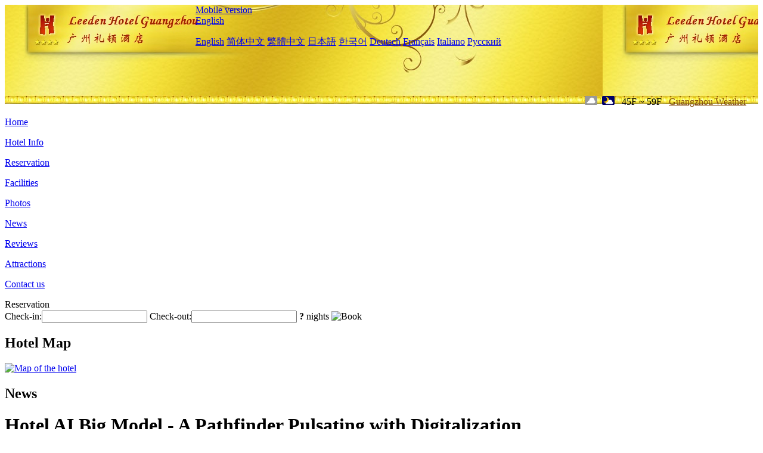

--- FILE ---
content_type: text/html; charset=utf-8
request_url: http://www.leedenhotel-guangzhou.com/news/6613.html
body_size: 4778
content:
<!DOCTYPE html PUBLIC "-//W3C//DTD XHTML 1.0 Transitional//EN" "http://www.w3.org/TR/xhtml1/DTD/xhtml1-transitional.dtd">

<html xmlns="http://www.w3.org/1999/xhtml" >
<head>
  <meta http-equiv="Content-Type" content="text/html; charset=utf-8" />
  <title>Hotel AI Big Model - A Pathfinder Pulsating with Digitalization, News, Leeden Hotel Guangzhou</title>
  <meta name="Keywords" content="Hotel AI Big Model - A Pathfinder Pulsating with Digitalization, News, Leeden Hotel Guangzhou, Leeden Hotel Guangzhou Booking Website, reservation, map, tel, address, Reviews, China." />
  <meta name="Description" content="Hotel AI Big Model - A Pathfinder Pulsating with Digitalization, News, Leeden Hotel Guangzhou is within easy reach of Tianhe City Square and the Guangzhou Twin Towers. Two metro stations,  for lines 5 and 3,  are within walking distance. Transit to East Guangzhou Railway Station and Pazhou Complex." />
  <link rel="shortcut icon" href="/All/Images/favicon.ico" />
  <link href="/All/style.css?20200525" type="text/css" rel="stylesheet" />
  <script type="text/javascript" src="/Javascript/jquery.js"></script>
  <script type="text/javascript" src="/Javascript/publicNew.js?20200226"></script>
  <link type="text/css" rel="stylesheet" href="/Javascript/Datepicker/jquery-ui.min.css" />
  <script type="text/javascript" src="/Javascript/Datepicker/jquery-ui.min.js"></script>
</head>
<body language='en'>
  <div class="wrapper">
    	<div class="topBg" style="background:url(/leedenhotel-guangzhou.com/Images/en/logo.jpg) repeat-x;">
	    <div class="top">
            <div style="float:left; padding-left:40px"><a href="/" style="display:block; width:280px; height:80px"></a></div>
            <a href="http://m.leedenhotel-guangzhou.com" class="mobileVersion">Mobile version</a>
<div class='languageSwitch'>
   <a class='language_en' href='javascript:void(0);'>English</a>
   <p class='cornerSolid'></p>
   <div>
      <p class='cornerSharp'></p>
      <a class='language_en' href='/'>English</a>
      <a class='language_cn' href='/cn/'>简体中文</a>
      <a class='language_big5' href='/big5/'>繁體中文</a>
      <a class='language_ja' href='/ja/'>日本語</a>
      <a class='language_ko' href='/ko/'>한국어</a>
      <a class='language_de' href='/de/'>Deutsch</a>
      <a class='language_fr' href='/fr/'>Français</a>
      <a class='language_it' href='/it/'>Italiano</a>
      <a class='language_ru' href='/ru/'>Русский</a>
   </div>
</div>
            <div style="text-align:right; padding-top:80px; padding-right:20px;">
                 <img src="https://www.chinaholiday.com/images/weather/d02.gif" title="Day: Overcast" style="width:21px;height:15px;padding-right:8px;" /><img src="https://www.chinaholiday.com/images/weather/n01.gif" title="Night: Cloudy" style="width:21px;height:15px;margin-right:8px;" /> 45F ~ 59F <a href="https://www.chinaholiday.com/weather-forecast/guangzhou.html" style="color:#844B0B; front-size:12px; padding-left:8px; text-decoration:underline;" target="_blank" title="Weather of Guangzhou">Guangzhou Weather</a> 
            </div>
    	    <div class="clear"></div>
    	</div>
    
<div class='navBody'>
  <div class='navMain'>
    <dl class='navDL'>
      <dt class='homeTopMenuClass' ><a href='/'>Home</a></dt>
    </dl>
    <dl class='navDL'>
      <dt class='infoTopMenuClass' ><a href='/info/'>Hotel Info</a></dt>
    </dl>
    <dl class='navDL'>
      <dt class='reservationTopMenuClass' ><a href='/reservation/'>Reservation</a></dt>
    </dl>
    <dl class='navDL'>
      <dt class='facilitiesTopMenuClass' ><a href='/facilities/'>Facilities</a></dt>
    </dl>
    <dl class='navDL'>
      <dt class='photosTopMenuClass' ><a href='/photos/'>Photos</a></dt>
    </dl>
    <dl class='navDL'>
      <dt class='newsTopMenuClass navActive' ><a href='/news/'>News</a></dt>
    </dl>
    <dl class='navDL'>
      <dt class='reviewsTopMenuClass' ><a href='/reviews/'>Reviews</a></dt>
    </dl>
    <dl class='navDL'>
      <dt class='attractionsTopMenuClass' ><a href='/attractions/'>Attractions</a></dt>
    </dl>
    <dl class='navDL'>
      <dt class='contact_usTopMenuClass' ><a href='/contact_us/'>Contact us</a></dt>
    </dl>
    <div class='clear'></div>
  </div>
</div>

    </div>  
    <div class="layout">
    	<div class="main">
            <div class="left">
    <div class="boxBooking">
        <div class="boxBookingTitle">Reservation</div>
        <div class="boxBookingCont">
            <label for="tbCheckin">Check-in:</label><input type="text" id="tbCheckin" readonly="readonly" dateFormat="d M,yy  D" />
            <label for="tbCheckout">Check-out:</label><input type="text" id="tbCheckout" readonly="readonly" dateFormat="d M,yy  D" />
            <span id="nights" night=" night" nights=" nights"><b>?</b> nights</span>
            <img class="btnBookBox" src="/All/Images/en/Book.gif" checkin='tbCheckin' checkout='tbCheckout' alt="Book" />
            <img id="loading" src="/Reservation/Images/loading.gif" style="visibility:hidden;" alt="" />
        </div>
	</div>
    <div class="mapSmall">
        <h2>Hotel Map</h2>
        <a href="/contact_us/"><img src="/All/Images/homeMap.png" alt="Map of the hotel" /></a>
    </div>
</div>            
            <div class="right">
                <div class="box">
                    <h2>News</h2>
                    <div class="articleBox">
                        <h1>Hotel AI Big Model - A Pathfinder Pulsating with Digitalization</h1>
                        <p class="articleTitle">Date: 2023-10-30</p>
                        <div class="articleContent"><p>The witty poem &#39;Suddenly like a night of spring breeze, thousands of trees and pear blossoms bloom&#39; is very appropriate to describe the emergence of major models in the hotel industry at present. On October 27th, at the joint press conference of the &quot;2023 Hotel Accommodation and Catering Industry Digital Development Summit&quot;, Yunji, Huiyi, Zhonghui, Shoulv Rujia, and Maidian jointly released their respective &quot;Hotel AI Big Models&quot;, which was a bit overwhelming at the moment.</p><p>This is the time when China&#39;s hotel industry has been closely following the trend of digital technology.</p><p>At the end of last year, OpenAI&#39;s ChatGPT was launched, sparking a wave of artificial intelligence, and people were stunned by the unparalleled ability of AGI&#39;s big models. In early March of this year, the Hangzhou Special Service Bureau invited me to give a lecture to the executives of West Lake State Guesthouse, specifically requesting the addition of ChatGPT content. I used ChatGPT3.0 to automatically write a set of PPTs that introduced the origin and development of ChatGPT, and provided an example explanation of the advantages and disadvantages of GPT. To be honest, although ChatGPT had a serious and untruthful attitude at this time, its overall strength deeply shocked me. I realized that once the hotel industry uses this so-called &quot;big model&quot;, it will undoubtedly make the digital process more powerful.</p><p>In the following short period of six months, domestic general large models developed rapidly, like mushrooms after rain. Dozens of big models have been born, including Baidu&#39;s &quot;ERNIE Bot&quot;, Ali&#39;s &quot;Tongyi Qianwen&quot;, Huawei&#39;s &quot;Pangu&quot;, iFLYTEK&#39;s &quot;Spark&quot;, China Mobile&#39;s &quot;Jiutianzhongqing&quot;, and China Unicom&#39;s &quot;Honghu&quot;. Although there is some distance in performance compared to ChatGPT4.0, it is also very effective in overall functionality. With time and extensive training in Chinese materials, it is quite promising to catch up with foreign products in terms of quality.</p><p>The emergence of ChatGPT and a large number of domestic general large models has expanded their capabilities to a wider range of industries due to their open-source characteristics and spillover effects. A wave of industry specific large models emerged after undergoing complex technical entropy changes such as special industry data training and parameter adjustment, such as pre training fine-tuning methods, Among them, there are several industry models of China&#39;s hotel and accommodation industry: for example, the cloud tracking model &quot;HotelGPT&quot;, which excels in living experiences; Huiyi Grand Model &quot;Miaoyuan&quot; focuses on knowledge management, systems, and standards in the hotel industry; Focusing on the &quot;Tonghui&quot; model of digital marketing in hotels; The &quot;Digital Store Manager&quot; of Home Inn, who specializes in on-site management of hotel operations; And the Maidian AI big model has some characteristics of the hotel industry&#39;s &quot;Wanbao Quanshu&quot;.</p><p>It is believed that most people are a bit stunned when facing these industry models, and a series of doubts emerge on their thoughtful faces: what is the relationship between these so-called hotel industry models and ChatGPT, ERNIE Bot and Spark? How do technology companies train so-called professional &quot;big models&quot;? What role will they play and solve in the future digitization process of hotels? If it really works, what should be the most harmonious relationship between hotel groups and technology companies? What form may its future business model be?</p><p>I have followed and promoted the research and development process of several major models, and witnessed the hotel digital specialty</p><p><br /></p></div>
                        <div class="clear" style="height:20px"></div>
                        <ul>
                            <li style="float:left;width:300px;"><a style="float:left; width:300px; overflow:hidden; text-overflow:ellipsis; white-space:nowrap;" href="/news/6605.html" title="Company 9's delivery robots are adapted to more scenarios, empowering intelligent services in industries such as hotels">Prev:Company 9's delivery robots are adapted to more scenarios, empowering intelligent services in industries such as hotels</a></li>
                            <li style="float:right;width:300px;"><a style="float:left; width:300px; overflow:hidden; text-overflow:ellipsis; white-space:nowrap;" href="/news/6621.html" title="Yunqi Conference Special Session Debate on Wine and Tourism Model: 40% of newly opened hotel rooms this year are equipped with intelligent assistants">Next:Yunqi Conference Special Session Debate on Wine and Tourism Model: 40% of newly opened hotel rooms this year are equipped with intelligent assistants</a></li>
                        </ul>
                        <div class="clear"></div>
                        <div><a href="./"><img src="/All/Images/icon_2.gif" />&nbsp;&nbsp;Go Back</a></div>
                    </div>
                </div>
            </div>
            <div class="clear"></div>
        </div>
    </div>
    	<div class="footer">
            <p style="display:none">Tel:+86-20-83913333</p>
            <p>Address: 6 Huacheng Road, Zhujiang New Town, near the U.S. consulate in Guangzhou</p>
            <p>Opened in 2010, Leeden Hotel Guangzhou.</p>
    </div>
  </div>
</body>
</html>
